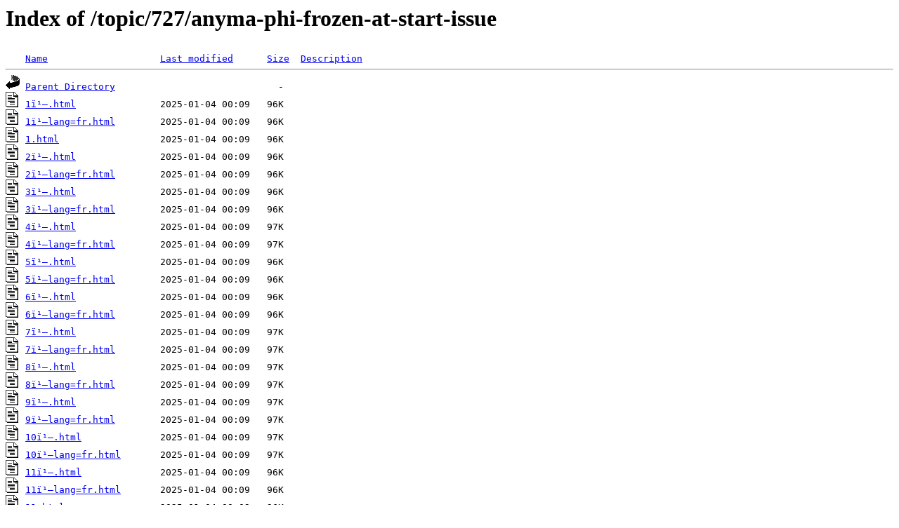

--- FILE ---
content_type: text/html;charset=ISO-8859-1
request_url: https://community.aodyo.com/topic/727/anyma-phi-frozen-at-start-issue/?
body_size: 510
content:
<!DOCTYPE HTML PUBLIC "-//W3C//DTD HTML 3.2 Final//EN">
<html>
 <head>
  <title>Index of /topic/727/anyma-phi-frozen-at-start-issue</title>
 </head>
 <body>
<h1>Index of /topic/727/anyma-phi-frozen-at-start-issue</h1>
<pre><img src="/__ovh_icons/blank.gif" alt="Icon "> <a href="?C=N;O=D">Name</a>                    <a href="?C=M;O=A">Last modified</a>      <a href="?C=S;O=A">Size</a>  <a href="?C=D;O=A">Description</a><hr><img src="/__ovh_icons/back.gif" alt="[PARENTDIR]"> <a href="/topic/727/">Parent Directory</a>                             -   
<img src="/__ovh_icons/text.gif" alt="[TXT]"> <a href="1%ef%b9%96.html">1ï¹–.html</a>               2025-01-04 00:09   96K  
<img src="/__ovh_icons/text.gif" alt="[TXT]"> <a href="1%ef%b9%96lang=fr.html">1ï¹–lang=fr.html</a>        2025-01-04 00:09   96K  
<img src="/__ovh_icons/text.gif" alt="[TXT]"> <a href="1.html">1.html</a>                  2025-01-04 00:09   96K  
<img src="/__ovh_icons/text.gif" alt="[TXT]"> <a href="2%ef%b9%96.html">2ï¹–.html</a>               2025-01-04 00:09   96K  
<img src="/__ovh_icons/text.gif" alt="[TXT]"> <a href="2%ef%b9%96lang=fr.html">2ï¹–lang=fr.html</a>        2025-01-04 00:09   96K  
<img src="/__ovh_icons/text.gif" alt="[TXT]"> <a href="3%ef%b9%96.html">3ï¹–.html</a>               2025-01-04 00:09   96K  
<img src="/__ovh_icons/text.gif" alt="[TXT]"> <a href="3%ef%b9%96lang=fr.html">3ï¹–lang=fr.html</a>        2025-01-04 00:09   96K  
<img src="/__ovh_icons/text.gif" alt="[TXT]"> <a href="4%ef%b9%96.html">4ï¹–.html</a>               2025-01-04 00:09   97K  
<img src="/__ovh_icons/text.gif" alt="[TXT]"> <a href="4%ef%b9%96lang=fr.html">4ï¹–lang=fr.html</a>        2025-01-04 00:09   97K  
<img src="/__ovh_icons/text.gif" alt="[TXT]"> <a href="5%ef%b9%96.html">5ï¹–.html</a>               2025-01-04 00:09   96K  
<img src="/__ovh_icons/text.gif" alt="[TXT]"> <a href="5%ef%b9%96lang=fr.html">5ï¹–lang=fr.html</a>        2025-01-04 00:09   96K  
<img src="/__ovh_icons/text.gif" alt="[TXT]"> <a href="6%ef%b9%96.html">6ï¹–.html</a>               2025-01-04 00:09   96K  
<img src="/__ovh_icons/text.gif" alt="[TXT]"> <a href="6%ef%b9%96lang=fr.html">6ï¹–lang=fr.html</a>        2025-01-04 00:09   96K  
<img src="/__ovh_icons/text.gif" alt="[TXT]"> <a href="7%ef%b9%96.html">7ï¹–.html</a>               2025-01-04 00:09   97K  
<img src="/__ovh_icons/text.gif" alt="[TXT]"> <a href="7%ef%b9%96lang=fr.html">7ï¹–lang=fr.html</a>        2025-01-04 00:09   97K  
<img src="/__ovh_icons/text.gif" alt="[TXT]"> <a href="8%ef%b9%96.html">8ï¹–.html</a>               2025-01-04 00:09   97K  
<img src="/__ovh_icons/text.gif" alt="[TXT]"> <a href="8%ef%b9%96lang=fr.html">8ï¹–lang=fr.html</a>        2025-01-04 00:09   97K  
<img src="/__ovh_icons/text.gif" alt="[TXT]"> <a href="9%ef%b9%96.html">9ï¹–.html</a>               2025-01-04 00:09   97K  
<img src="/__ovh_icons/text.gif" alt="[TXT]"> <a href="9%ef%b9%96lang=fr.html">9ï¹–lang=fr.html</a>        2025-01-04 00:09   97K  
<img src="/__ovh_icons/text.gif" alt="[TXT]"> <a href="10%ef%b9%96.html">10ï¹–.html</a>              2025-01-04 00:09   97K  
<img src="/__ovh_icons/text.gif" alt="[TXT]"> <a href="10%ef%b9%96lang=fr.html">10ï¹–lang=fr.html</a>       2025-01-04 00:09   97K  
<img src="/__ovh_icons/text.gif" alt="[TXT]"> <a href="11%ef%b9%96.html">11ï¹–.html</a>              2025-01-04 00:09   96K  
<img src="/__ovh_icons/text.gif" alt="[TXT]"> <a href="11%ef%b9%96lang=fr.html">11ï¹–lang=fr.html</a>       2025-01-04 00:09   96K  
<img src="/__ovh_icons/text.gif" alt="[TXT]"> <a href="11.html">11.html</a>                 2025-01-04 00:09   96K  
<hr></pre>
</body></html>
